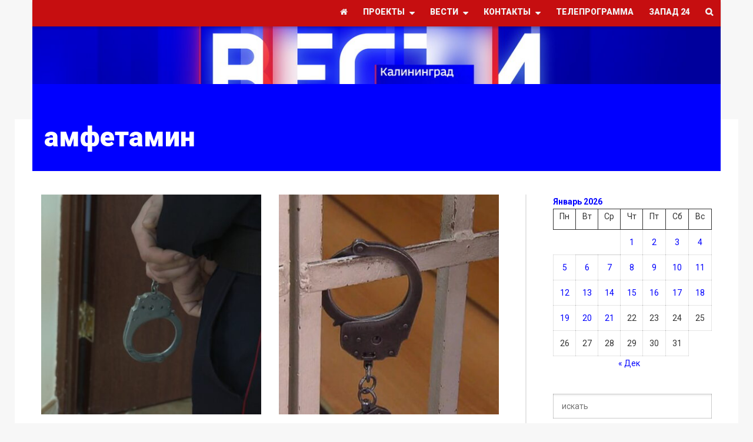

--- FILE ---
content_type: text/html; charset=UTF-8
request_url: https://vesti-kaliningrad.ru/tag/amfetamin/
body_size: 21220
content:
<!DOCTYPE html>
<!--[if lt IE 7]>      <html lang="ru-RU" class="no-js lt-ie9 lt-ie8 lt-ie7"> <![endif]-->
<!--[if IE 7]>         <html lang="ru-RU" class="no-js lt-ie9 lt-ie8"> <![endif]-->
<!--[if IE 8]>         <html lang="ru-RU" class="no-js lt-ie9"> <![endif]-->
<!--[if gt IE 8]><!--> <html lang="ru-RU" class="no-js"> <!--<![endif]-->

	<!-- BEGIN head -->
	<head>
        <!-- Meta tags -->
		<meta name="viewport" content="width=device-width, initial-scale=1.0, minimum-scale=1.0, maximum-scale=1.0, user-scalable=no" />
        <meta charset="UTF-8">

		<link rel="pingback" href="https://vesti-kaliningrad.ru/xmlrpc.php" />
		
        
		
        <meta name='robots' content='index, follow, max-image-preview:large, max-snippet:-1, max-video-preview:-1' />

	<!-- This site is optimized with the Yoast SEO plugin v26.7 - https://yoast.com/wordpress/plugins/seo/ -->
	<title>амфетамин - Вести-Калининград</title>
	<meta name="description" content="ГТРК «Калининград» рассказывает Вам новости Калининграда и области, самая оперативная информация от наших корреспондентов с места событий." />
	<link rel="canonical" href="https://vesti-kaliningrad.ru/tag/amfetamin/" />
	<link rel="next" href="https://vesti-kaliningrad.ru/tag/amfetamin/page/2/" />
	<meta property="og:locale" content="ru_RU" />
	<meta property="og:type" content="article" />
	<meta property="og:title" content="амфетамин - Вести-Калининград" />
	<meta property="og:description" content="ГТРК «Калининград» рассказывает Вам новости Калининграда и области, самая оперативная информация от наших корреспондентов с места событий." />
	<meta property="og:url" content="https://vesti-kaliningrad.ru/tag/amfetamin/" />
	<meta property="og:site_name" content="Вести-Калининград" />
	<meta property="og:image" content="https://vesti-kaliningrad.ru/wp-content/uploads/2021/08/CImz45UZKiY.jpg" />
	<meta property="og:image:width" content="800" />
	<meta property="og:image:height" content="800" />
	<meta property="og:image:type" content="image/jpeg" />
	<meta name="twitter:card" content="summary_large_image" />
	<meta name="twitter:site" content="@novosty39" />
	<script type="application/ld+json" class="yoast-schema-graph">{"@context":"https://schema.org","@graph":[{"@type":"CollectionPage","@id":"https://vesti-kaliningrad.ru/tag/amfetamin/","url":"https://vesti-kaliningrad.ru/tag/amfetamin/","name":"амфетамин - Вести-Калининград","isPartOf":{"@id":"https://vesti-kaliningrad.ru/#website"},"primaryImageOfPage":{"@id":"https://vesti-kaliningrad.ru/tag/amfetamin/#primaryimage"},"image":{"@id":"https://vesti-kaliningrad.ru/tag/amfetamin/#primaryimage"},"thumbnailUrl":"https://vesti-kaliningrad.ru/wp-content/uploads/2021/01/21_01_SUD_ZA_DTP_Gorshkova_1m52s.mxf_snapshot_01.46.015.jpg","description":"ГТРК «Калининград» рассказывает Вам новости Калининграда и области, самая оперативная информация от наших корреспондентов с места событий.","breadcrumb":{"@id":"https://vesti-kaliningrad.ru/tag/amfetamin/#breadcrumb"},"inLanguage":"ru-RU"},{"@type":"ImageObject","inLanguage":"ru-RU","@id":"https://vesti-kaliningrad.ru/tag/amfetamin/#primaryimage","url":"https://vesti-kaliningrad.ru/wp-content/uploads/2021/01/21_01_SUD_ZA_DTP_Gorshkova_1m52s.mxf_snapshot_01.46.015.jpg","contentUrl":"https://vesti-kaliningrad.ru/wp-content/uploads/2021/01/21_01_SUD_ZA_DTP_Gorshkova_1m52s.mxf_snapshot_01.46.015.jpg","width":1920,"height":1080,"caption":"наручники полиция арест задержали"},{"@type":"BreadcrumbList","@id":"https://vesti-kaliningrad.ru/tag/amfetamin/#breadcrumb","itemListElement":[{"@type":"ListItem","position":1,"name":"ГТРК Калининград","item":"https://vesti-kaliningrad.ru/"},{"@type":"ListItem","position":2,"name":"амфетамин"}]},{"@type":"WebSite","@id":"https://vesti-kaliningrad.ru/#website","url":"https://vesti-kaliningrad.ru/","name":"Вести-Калининград","description":"Новости Калининграда и области","publisher":{"@id":"https://vesti-kaliningrad.ru/#organization"},"potentialAction":[{"@type":"SearchAction","target":{"@type":"EntryPoint","urlTemplate":"https://vesti-kaliningrad.ru/?s={search_term_string}"},"query-input":{"@type":"PropertyValueSpecification","valueRequired":true,"valueName":"search_term_string"}}],"inLanguage":"ru-RU"},{"@type":"Organization","@id":"https://vesti-kaliningrad.ru/#organization","name":"ГТРК Калининград","url":"https://vesti-kaliningrad.ru/","logo":{"@type":"ImageObject","inLanguage":"ru-RU","@id":"https://vesti-kaliningrad.ru/#/schema/logo/image/","url":"https://vesti-kaliningrad.ru/wp-content/uploads/2021/08/CImz45UZKiY.jpg","contentUrl":"https://vesti-kaliningrad.ru/wp-content/uploads/2021/08/CImz45UZKiY.jpg","width":800,"height":800,"caption":"ГТРК Калининград"},"image":{"@id":"https://vesti-kaliningrad.ru/#/schema/logo/image/"},"sameAs":["https://www.facebook.com/gtrk39/","https://x.com/novosty39"]}]}</script>
	<!-- / Yoast SEO plugin. -->


<link rel='dns-prefetch' href='//hosted.muses.org' />
<link rel='dns-prefetch' href='//fonts.googleapis.com' />
<link rel="alternate" type="application/rss+xml" title="Вести-Калининград &raquo; Лента" href="https://vesti-kaliningrad.ru/feed/" />
<link rel="alternate" type="application/rss+xml" title="Вести-Калининград &raquo; Лента комментариев" href="https://vesti-kaliningrad.ru/comments/feed/" />
<script type="text/javascript" id="wpp-js" src="https://vesti-kaliningrad.ru/wp-content/plugins/wordpress-popular-posts/assets/js/wpp.min.js?ver=7.3.6" data-sampling="0" data-sampling-rate="100" data-api-url="https://vesti-kaliningrad.ru/wp-json/wordpress-popular-posts" data-post-id="0" data-token="53e2d243f7" data-lang="0" data-debug="0"></script>
<link rel="alternate" type="application/rss+xml" title="Вести-Калининград &raquo; Лента метки амфетамин" href="https://vesti-kaliningrad.ru/tag/amfetamin/feed/" />
<style id='wp-img-auto-sizes-contain-inline-css' type='text/css'>
img:is([sizes=auto i],[sizes^="auto," i]){contain-intrinsic-size:3000px 1500px}
/*# sourceURL=wp-img-auto-sizes-contain-inline-css */
</style>
<style id='wp-emoji-styles-inline-css' type='text/css'>

	img.wp-smiley, img.emoji {
		display: inline !important;
		border: none !important;
		box-shadow: none !important;
		height: 1em !important;
		width: 1em !important;
		margin: 0 0.07em !important;
		vertical-align: -0.1em !important;
		background: none !important;
		padding: 0 !important;
	}
/*# sourceURL=wp-emoji-styles-inline-css */
</style>
<style id='wp-block-library-inline-css' type='text/css'>
:root{--wp-block-synced-color:#7a00df;--wp-block-synced-color--rgb:122,0,223;--wp-bound-block-color:var(--wp-block-synced-color);--wp-editor-canvas-background:#ddd;--wp-admin-theme-color:#007cba;--wp-admin-theme-color--rgb:0,124,186;--wp-admin-theme-color-darker-10:#006ba1;--wp-admin-theme-color-darker-10--rgb:0,107,160.5;--wp-admin-theme-color-darker-20:#005a87;--wp-admin-theme-color-darker-20--rgb:0,90,135;--wp-admin-border-width-focus:2px}@media (min-resolution:192dpi){:root{--wp-admin-border-width-focus:1.5px}}.wp-element-button{cursor:pointer}:root .has-very-light-gray-background-color{background-color:#eee}:root .has-very-dark-gray-background-color{background-color:#313131}:root .has-very-light-gray-color{color:#eee}:root .has-very-dark-gray-color{color:#313131}:root .has-vivid-green-cyan-to-vivid-cyan-blue-gradient-background{background:linear-gradient(135deg,#00d084,#0693e3)}:root .has-purple-crush-gradient-background{background:linear-gradient(135deg,#34e2e4,#4721fb 50%,#ab1dfe)}:root .has-hazy-dawn-gradient-background{background:linear-gradient(135deg,#faaca8,#dad0ec)}:root .has-subdued-olive-gradient-background{background:linear-gradient(135deg,#fafae1,#67a671)}:root .has-atomic-cream-gradient-background{background:linear-gradient(135deg,#fdd79a,#004a59)}:root .has-nightshade-gradient-background{background:linear-gradient(135deg,#330968,#31cdcf)}:root .has-midnight-gradient-background{background:linear-gradient(135deg,#020381,#2874fc)}:root{--wp--preset--font-size--normal:16px;--wp--preset--font-size--huge:42px}.has-regular-font-size{font-size:1em}.has-larger-font-size{font-size:2.625em}.has-normal-font-size{font-size:var(--wp--preset--font-size--normal)}.has-huge-font-size{font-size:var(--wp--preset--font-size--huge)}.has-text-align-center{text-align:center}.has-text-align-left{text-align:left}.has-text-align-right{text-align:right}.has-fit-text{white-space:nowrap!important}#end-resizable-editor-section{display:none}.aligncenter{clear:both}.items-justified-left{justify-content:flex-start}.items-justified-center{justify-content:center}.items-justified-right{justify-content:flex-end}.items-justified-space-between{justify-content:space-between}.screen-reader-text{border:0;clip-path:inset(50%);height:1px;margin:-1px;overflow:hidden;padding:0;position:absolute;width:1px;word-wrap:normal!important}.screen-reader-text:focus{background-color:#ddd;clip-path:none;color:#444;display:block;font-size:1em;height:auto;left:5px;line-height:normal;padding:15px 23px 14px;text-decoration:none;top:5px;width:auto;z-index:100000}html :where(.has-border-color){border-style:solid}html :where([style*=border-top-color]){border-top-style:solid}html :where([style*=border-right-color]){border-right-style:solid}html :where([style*=border-bottom-color]){border-bottom-style:solid}html :where([style*=border-left-color]){border-left-style:solid}html :where([style*=border-width]){border-style:solid}html :where([style*=border-top-width]){border-top-style:solid}html :where([style*=border-right-width]){border-right-style:solid}html :where([style*=border-bottom-width]){border-bottom-style:solid}html :where([style*=border-left-width]){border-left-style:solid}html :where(img[class*=wp-image-]){height:auto;max-width:100%}:where(figure){margin:0 0 1em}html :where(.is-position-sticky){--wp-admin--admin-bar--position-offset:var(--wp-admin--admin-bar--height,0px)}@media screen and (max-width:600px){html :where(.is-position-sticky){--wp-admin--admin-bar--position-offset:0px}}

/*# sourceURL=wp-block-library-inline-css */
</style><style id='wp-block-calendar-inline-css' type='text/css'>
.wp-block-calendar{text-align:center}.wp-block-calendar td,.wp-block-calendar th{border:1px solid;padding:.25em}.wp-block-calendar th{font-weight:400}.wp-block-calendar caption{background-color:inherit}.wp-block-calendar table{border-collapse:collapse;width:100%}.wp-block-calendar table.has-background th{background-color:inherit}.wp-block-calendar table.has-text-color th{color:inherit}.wp-block-calendar :where(table:not(.has-text-color)){color:#40464d}.wp-block-calendar :where(table:not(.has-text-color)) td,.wp-block-calendar :where(table:not(.has-text-color)) th{border-color:#ddd}:where(.wp-block-calendar table:not(.has-background) th){background:#ddd}
/*# sourceURL=https://vesti-kaliningrad.ru/wp-includes/blocks/calendar/style.min.css */
</style>
<style id='wp-block-paragraph-inline-css' type='text/css'>
.is-small-text{font-size:.875em}.is-regular-text{font-size:1em}.is-large-text{font-size:2.25em}.is-larger-text{font-size:3em}.has-drop-cap:not(:focus):first-letter{float:left;font-size:8.4em;font-style:normal;font-weight:100;line-height:.68;margin:.05em .1em 0 0;text-transform:uppercase}body.rtl .has-drop-cap:not(:focus):first-letter{float:none;margin-left:.1em}p.has-drop-cap.has-background{overflow:hidden}:root :where(p.has-background){padding:1.25em 2.375em}:where(p.has-text-color:not(.has-link-color)) a{color:inherit}p.has-text-align-left[style*="writing-mode:vertical-lr"],p.has-text-align-right[style*="writing-mode:vertical-rl"]{rotate:180deg}
/*# sourceURL=https://vesti-kaliningrad.ru/wp-includes/blocks/paragraph/style.min.css */
</style>
<style id='global-styles-inline-css' type='text/css'>
:root{--wp--preset--aspect-ratio--square: 1;--wp--preset--aspect-ratio--4-3: 4/3;--wp--preset--aspect-ratio--3-4: 3/4;--wp--preset--aspect-ratio--3-2: 3/2;--wp--preset--aspect-ratio--2-3: 2/3;--wp--preset--aspect-ratio--16-9: 16/9;--wp--preset--aspect-ratio--9-16: 9/16;--wp--preset--color--black: #000000;--wp--preset--color--cyan-bluish-gray: #abb8c3;--wp--preset--color--white: #ffffff;--wp--preset--color--pale-pink: #f78da7;--wp--preset--color--vivid-red: #cf2e2e;--wp--preset--color--luminous-vivid-orange: #ff6900;--wp--preset--color--luminous-vivid-amber: #fcb900;--wp--preset--color--light-green-cyan: #7bdcb5;--wp--preset--color--vivid-green-cyan: #00d084;--wp--preset--color--pale-cyan-blue: #8ed1fc;--wp--preset--color--vivid-cyan-blue: #0693e3;--wp--preset--color--vivid-purple: #9b51e0;--wp--preset--gradient--vivid-cyan-blue-to-vivid-purple: linear-gradient(135deg,rgb(6,147,227) 0%,rgb(155,81,224) 100%);--wp--preset--gradient--light-green-cyan-to-vivid-green-cyan: linear-gradient(135deg,rgb(122,220,180) 0%,rgb(0,208,130) 100%);--wp--preset--gradient--luminous-vivid-amber-to-luminous-vivid-orange: linear-gradient(135deg,rgb(252,185,0) 0%,rgb(255,105,0) 100%);--wp--preset--gradient--luminous-vivid-orange-to-vivid-red: linear-gradient(135deg,rgb(255,105,0) 0%,rgb(207,46,46) 100%);--wp--preset--gradient--very-light-gray-to-cyan-bluish-gray: linear-gradient(135deg,rgb(238,238,238) 0%,rgb(169,184,195) 100%);--wp--preset--gradient--cool-to-warm-spectrum: linear-gradient(135deg,rgb(74,234,220) 0%,rgb(151,120,209) 20%,rgb(207,42,186) 40%,rgb(238,44,130) 60%,rgb(251,105,98) 80%,rgb(254,248,76) 100%);--wp--preset--gradient--blush-light-purple: linear-gradient(135deg,rgb(255,206,236) 0%,rgb(152,150,240) 100%);--wp--preset--gradient--blush-bordeaux: linear-gradient(135deg,rgb(254,205,165) 0%,rgb(254,45,45) 50%,rgb(107,0,62) 100%);--wp--preset--gradient--luminous-dusk: linear-gradient(135deg,rgb(255,203,112) 0%,rgb(199,81,192) 50%,rgb(65,88,208) 100%);--wp--preset--gradient--pale-ocean: linear-gradient(135deg,rgb(255,245,203) 0%,rgb(182,227,212) 50%,rgb(51,167,181) 100%);--wp--preset--gradient--electric-grass: linear-gradient(135deg,rgb(202,248,128) 0%,rgb(113,206,126) 100%);--wp--preset--gradient--midnight: linear-gradient(135deg,rgb(2,3,129) 0%,rgb(40,116,252) 100%);--wp--preset--font-size--small: 13px;--wp--preset--font-size--medium: 20px;--wp--preset--font-size--large: 36px;--wp--preset--font-size--x-large: 42px;--wp--preset--spacing--20: 0.44rem;--wp--preset--spacing--30: 0.67rem;--wp--preset--spacing--40: 1rem;--wp--preset--spacing--50: 1.5rem;--wp--preset--spacing--60: 2.25rem;--wp--preset--spacing--70: 3.38rem;--wp--preset--spacing--80: 5.06rem;--wp--preset--shadow--natural: 6px 6px 9px rgba(0, 0, 0, 0.2);--wp--preset--shadow--deep: 12px 12px 50px rgba(0, 0, 0, 0.4);--wp--preset--shadow--sharp: 6px 6px 0px rgba(0, 0, 0, 0.2);--wp--preset--shadow--outlined: 6px 6px 0px -3px rgb(255, 255, 255), 6px 6px rgb(0, 0, 0);--wp--preset--shadow--crisp: 6px 6px 0px rgb(0, 0, 0);}:where(.is-layout-flex){gap: 0.5em;}:where(.is-layout-grid){gap: 0.5em;}body .is-layout-flex{display: flex;}.is-layout-flex{flex-wrap: wrap;align-items: center;}.is-layout-flex > :is(*, div){margin: 0;}body .is-layout-grid{display: grid;}.is-layout-grid > :is(*, div){margin: 0;}:where(.wp-block-columns.is-layout-flex){gap: 2em;}:where(.wp-block-columns.is-layout-grid){gap: 2em;}:where(.wp-block-post-template.is-layout-flex){gap: 1.25em;}:where(.wp-block-post-template.is-layout-grid){gap: 1.25em;}.has-black-color{color: var(--wp--preset--color--black) !important;}.has-cyan-bluish-gray-color{color: var(--wp--preset--color--cyan-bluish-gray) !important;}.has-white-color{color: var(--wp--preset--color--white) !important;}.has-pale-pink-color{color: var(--wp--preset--color--pale-pink) !important;}.has-vivid-red-color{color: var(--wp--preset--color--vivid-red) !important;}.has-luminous-vivid-orange-color{color: var(--wp--preset--color--luminous-vivid-orange) !important;}.has-luminous-vivid-amber-color{color: var(--wp--preset--color--luminous-vivid-amber) !important;}.has-light-green-cyan-color{color: var(--wp--preset--color--light-green-cyan) !important;}.has-vivid-green-cyan-color{color: var(--wp--preset--color--vivid-green-cyan) !important;}.has-pale-cyan-blue-color{color: var(--wp--preset--color--pale-cyan-blue) !important;}.has-vivid-cyan-blue-color{color: var(--wp--preset--color--vivid-cyan-blue) !important;}.has-vivid-purple-color{color: var(--wp--preset--color--vivid-purple) !important;}.has-black-background-color{background-color: var(--wp--preset--color--black) !important;}.has-cyan-bluish-gray-background-color{background-color: var(--wp--preset--color--cyan-bluish-gray) !important;}.has-white-background-color{background-color: var(--wp--preset--color--white) !important;}.has-pale-pink-background-color{background-color: var(--wp--preset--color--pale-pink) !important;}.has-vivid-red-background-color{background-color: var(--wp--preset--color--vivid-red) !important;}.has-luminous-vivid-orange-background-color{background-color: var(--wp--preset--color--luminous-vivid-orange) !important;}.has-luminous-vivid-amber-background-color{background-color: var(--wp--preset--color--luminous-vivid-amber) !important;}.has-light-green-cyan-background-color{background-color: var(--wp--preset--color--light-green-cyan) !important;}.has-vivid-green-cyan-background-color{background-color: var(--wp--preset--color--vivid-green-cyan) !important;}.has-pale-cyan-blue-background-color{background-color: var(--wp--preset--color--pale-cyan-blue) !important;}.has-vivid-cyan-blue-background-color{background-color: var(--wp--preset--color--vivid-cyan-blue) !important;}.has-vivid-purple-background-color{background-color: var(--wp--preset--color--vivid-purple) !important;}.has-black-border-color{border-color: var(--wp--preset--color--black) !important;}.has-cyan-bluish-gray-border-color{border-color: var(--wp--preset--color--cyan-bluish-gray) !important;}.has-white-border-color{border-color: var(--wp--preset--color--white) !important;}.has-pale-pink-border-color{border-color: var(--wp--preset--color--pale-pink) !important;}.has-vivid-red-border-color{border-color: var(--wp--preset--color--vivid-red) !important;}.has-luminous-vivid-orange-border-color{border-color: var(--wp--preset--color--luminous-vivid-orange) !important;}.has-luminous-vivid-amber-border-color{border-color: var(--wp--preset--color--luminous-vivid-amber) !important;}.has-light-green-cyan-border-color{border-color: var(--wp--preset--color--light-green-cyan) !important;}.has-vivid-green-cyan-border-color{border-color: var(--wp--preset--color--vivid-green-cyan) !important;}.has-pale-cyan-blue-border-color{border-color: var(--wp--preset--color--pale-cyan-blue) !important;}.has-vivid-cyan-blue-border-color{border-color: var(--wp--preset--color--vivid-cyan-blue) !important;}.has-vivid-purple-border-color{border-color: var(--wp--preset--color--vivid-purple) !important;}.has-vivid-cyan-blue-to-vivid-purple-gradient-background{background: var(--wp--preset--gradient--vivid-cyan-blue-to-vivid-purple) !important;}.has-light-green-cyan-to-vivid-green-cyan-gradient-background{background: var(--wp--preset--gradient--light-green-cyan-to-vivid-green-cyan) !important;}.has-luminous-vivid-amber-to-luminous-vivid-orange-gradient-background{background: var(--wp--preset--gradient--luminous-vivid-amber-to-luminous-vivid-orange) !important;}.has-luminous-vivid-orange-to-vivid-red-gradient-background{background: var(--wp--preset--gradient--luminous-vivid-orange-to-vivid-red) !important;}.has-very-light-gray-to-cyan-bluish-gray-gradient-background{background: var(--wp--preset--gradient--very-light-gray-to-cyan-bluish-gray) !important;}.has-cool-to-warm-spectrum-gradient-background{background: var(--wp--preset--gradient--cool-to-warm-spectrum) !important;}.has-blush-light-purple-gradient-background{background: var(--wp--preset--gradient--blush-light-purple) !important;}.has-blush-bordeaux-gradient-background{background: var(--wp--preset--gradient--blush-bordeaux) !important;}.has-luminous-dusk-gradient-background{background: var(--wp--preset--gradient--luminous-dusk) !important;}.has-pale-ocean-gradient-background{background: var(--wp--preset--gradient--pale-ocean) !important;}.has-electric-grass-gradient-background{background: var(--wp--preset--gradient--electric-grass) !important;}.has-midnight-gradient-background{background: var(--wp--preset--gradient--midnight) !important;}.has-small-font-size{font-size: var(--wp--preset--font-size--small) !important;}.has-medium-font-size{font-size: var(--wp--preset--font-size--medium) !important;}.has-large-font-size{font-size: var(--wp--preset--font-size--large) !important;}.has-x-large-font-size{font-size: var(--wp--preset--font-size--x-large) !important;}
/*# sourceURL=global-styles-inline-css */
</style>

<style id='classic-theme-styles-inline-css' type='text/css'>
/*! This file is auto-generated */
.wp-block-button__link{color:#fff;background-color:#32373c;border-radius:9999px;box-shadow:none;text-decoration:none;padding:calc(.667em + 2px) calc(1.333em + 2px);font-size:1.125em}.wp-block-file__button{background:#32373c;color:#fff;text-decoration:none}
/*# sourceURL=/wp-includes/css/classic-themes.min.css */
</style>
<link rel='stylesheet' id='contact-form-7-css' href='https://vesti-kaliningrad.ru/wp-content/plugins/contact-form-7/includes/css/styles.css?ver=6.1.4' type='text/css' media='all' />
<link rel='stylesheet' id='rs-plugin-settings-css' href='https://vesti-kaliningrad.ru/wp-content/plugins/revslider/public/assets/css/rs6.css?ver=6.2.23' type='text/css' media='all' />
<style id='rs-plugin-settings-inline-css' type='text/css'>
#rs-demo-id {}
/*# sourceURL=rs-plugin-settings-inline-css */
</style>
<link rel='stylesheet' id='wordpress-popular-posts-css-css' href='https://vesti-kaliningrad.ru/wp-content/plugins/wordpress-popular-posts/assets/css/wpp.css?ver=7.3.6' type='text/css' media='all' />
<link rel='stylesheet' id='magellan-bootstrap-css' href='https://vesti-kaliningrad.ru/wp-content/themes/new/theme/assets/css/bootstrap.min.css?ver=6.9' type='text/css' media='all' />
<link rel='stylesheet' id='magellan-vendor-css' href='https://vesti-kaliningrad.ru/wp-content/themes/new/theme/assets/css/vendor.css?ver=6.9' type='text/css' media='all' />
<link rel='stylesheet' id='magellan-main-less-css' href='https://vesti-kaliningrad.ru/wp-content/uploads/wp-less-cache/magellan-main-less.css?ver=1769039867' type='text/css' media='all' />
<link rel='stylesheet' id='magellan-style-css' href='https://vesti-kaliningrad.ru/wp-content/themes/new/style.css?ver=6.9' type='text/css' media='all' />
<style id='magellan-style-inline-css' type='text/css'>
body { background-image: none; }
body { background-repeat:repeat!important; }body { background-attachment:fixed!important; }@media only screen and (min-width: 768px) {.header { height: 125px; padding-top: 45px; padding-bottom: 80px; }
body.header-offset:before { position: absolute !important; top: 203px; }
}
.customTime:before {
    content: "f017";
    font-family: FontAwesome;
    margin-right: 5px;
    font-weight: 300;
    color: #337ab7;
}

header {
    margin-bottom: 0px;
}

.header .logo-1 {
    margin: 0px;
    padding: 0px;
}

.logo-1 a {
    margin-bottom: 0px;
    width: 100%;
}

@media only screen and(min-width: 768px) {
    .header {
        height: auto;
        padding-top: 0px;
        padding-bottom: 0px;
    }
}

@media only screen and (max-width: 767px) {
    .whats-new .post-featured .overlay-wrapper {
        position: absolute;
    }
}

@media(min-width: 1200px) {
    .container {
        width: auto;
        max-width: 1170px;
    }

    .post-block.post-image-90 .image {
        height: 211px;
    }

    .customRow:not(.customRow:nth-child(1)) {
        width: 49%;
    }
}

@media(max-width: 768px) {
    .pictureDiv>img {
        display: none;
    }

    .post-block.post-image-90 .image {
        height: auto;
    }

    .customRow:not(.customRow:nth-child(1)){
        width: 47%;
    }
}

.banner-300x300 img {
    max-width: 128px;
}

.banner-970x90 a img {
    width: 100%;
}

.wpb_wrapper p a img {
    margin: 0;
    width: -webkit-fill-available;
    height: auto;
}

.mega-menu .togglemenu {
    padding: 5px 5px;
    margin: 0px;
    height: 30px;
}

.tags div {
    display: none;
}

#slider-5e3bf3dc0f74f-peredachi>div.carousel-inner>div.slide>.post-block>.row>div>.post-video>div.overlay-wrapper {
    width: 270px;
    height: 270px;
}

.post-block .post-featured .title {
    background: rgba(0, 0, 0, 0.4);
    transform: scale(0);
}

.post-block .overlay-wrapper .content>div {
    background: rgba(0, 0, 0, 0.4);
}

.post-block .post-featured {
    background-position: center top;
    height: 425px !important;
}

.post {
    display: flex;
    flex-direction: column;
}

.post .image {
    margin-right: 0px;
    overflow: hidden;
}

.post-block.post-image-120 .image img {
    width: 100%;
    height: auto;
    align-self: center;
}

.legend a.comments {
    display: none !important;
}

.post-block.post-image-90 .image {
    overflow: hidden;
}

.post-block.post-image-90 .image img {
    width: 100%;
    height: auto;
    align-self: center;
}

.post-image-90 .post .title {
    margin-top: 10px;
}

.post-image-90 .post:hover .overlay-wrapper {
    visibility: hidden;
    opacity: 0;
}

.post-image-60 .row {
    margin-bottom: 5px;
}

.post-image-60 div .post .image {
    height: auto;
    overflow: hidden;
    margin-bottom: 5px;
}

.post-image-60 div .post .image a img {
    width: 100%;
    height: auto;
}

.post-image-60 div .post:hover .overlay-wrapper {
    visibility: hidden;
    opacity: 0;
}

.post-image-60 div .post .title h3 {
    font-size: 14px;
}

.post-image-60 div .post .image span {
    display: none;
}

.page-title {
    max-width: 1170px;
}

.page-title a:hover {
    color: white;
}

.page-title .container {
    padding-left: 20px;
}

body.boxed .mega-menu-wrapper .mega-menu.affix {
    width: 1170px !important;
    min-height: fit-content;
}

.post-block .post:hover .overlay-wrapper {
    visibility: hidden;
    opacity: 1;
    z-index: 10000;
}

.post-block.post-video .image .btn-circle.btn-play {
    display: none;
}

.post-page-title .video-content {
    margin-left: -20px;
}

.footer {
    transform: translate(0px, 32px)
}

body>a>img {
    position: relative;
}

.mistape_caption {
    transform: translate(0px, 32px);
}

.post-block .title h3 a:hover {
    color: #3EC2FF !important;
}

body.page-template-page-layout .wpb_column>.vc_column-inner>.wpb_wrapper>:last-child {
    display: flex;
    flex-wrap: wrap;
    max-height: 731px;
    overflow: scroll;
}

body.page-template-page-layout .wpb_column>.vc_column-inner>.wpb_wrapper>:last-child::-webkit-scrollbar {
    display: none;
}

body>div.focus>div:nth-child(3)>div.wpb_column.vc_column_container.vc_col-sm-4>div>div>div>div.post-block.heading-block>div>div>div {
    height: 211px !important;
    min-height: 0px;
}

.post-block .post-featured .overlay-wrapper>.overlay {
    visibility: hidden;
}

.post-block .post-featured .overlay-wrapper>.title>a {
    visibility: hidden;
}

.post-block .post-featured .overlay-wrapper {
    bottom: -47px !important;
}

.overlay-wrapper.hovered {
    bottom: -47px !important;
}


.post-block .post-featured .overlay-wrapper>.title>.legend>a:hover {
    color: #3EC2FF !important;
}

.legend a:hover {
    color: #3EC2FF !important;
}

body>div.focus>div:nth-child(3)>div.wpb_column.vc_column_container.vc_col-sm-4>div>div>div>div:nth-child(4)>div>div>div>div.image {
    height: 211px;
}

body>div.focus>div:nth-child(3)>div.wpb_column.vc_column_container.vc_col-sm-8>div>div>div>div.post-block.heading-block>div>div {
    padding: 0;
}

body>div.focus>div:nth-child(3)>div.wpb_column.vc_column_container.vc_col-sm-8>div>div>div>div.post-block.heading-block>div {
    margin: 0;
    cursor: pointer;
}

.title-default {
    display: none;
}

body>div.focus>div:nth-child(4)>div>div>div>div>div {
    width: 100%;
}

body>div.focus>div:nth-child(3)>div.wpb_column.vc_column_container.vc_col-sm-8>div>div>div>div>div>div>div>div.title {
    display: none;
}

body>div.focus>div:nth-child(3)>div.wpb_column.vc_column_container.vc_col-sm-4>div>div>div>div>div>div>div>div.title {
    display: none;
}

body>div.focus>div:nth-child(3)>div.wpb_column.vc_column_container.vc_col-sm-4>div>div>div>div.post-block.heading-block {
    margin-bottom: 11px
}

.customRow {
    display: flex;
    flex-direction: column;
    position: relative;
}

.customTitle {
    position: absolute;
    padding: 10px 20px;
    top: 100%;
    transform: translate(0px, 100%);
    transition-duration: .3s;
    color: white;
    text-decoration: none;
    width: 100%;
    background: #00000080;
    z-index: 8000;
}

.customTitle:hover {
    color: #3EC2FF;
    text-decoration: none;
}

.customTitle:focus {
    color: #3EC2FF;
}

body>div.focus>div:nth-child(3)>div.wpb_column.vc_column_container.vc_col-sm-4>div>div>div>div.post-block.heading-block>div {
    width: 100%;
    margin: 0;

}

body>div.focus>div:nth-child(3)>div.wpb_column.vc_column_container.vc_col-sm-4>div>div>div>div.post-block.heading-block>div>div {
    padding: 0;
}


body>div.focus>div.container.header.header-items-1 {
    margin-bottom: 0;
}

body>div.focus>div.container.mega-menu-wrapper {
    margin-bottom: 20px;
}

div.the-content-container {
    width: -moz-fit-content;
    width: fit-content;
}

@keyframes scaleZoom {
    0% {
        transform: scale(1.1);
        opacity: 0;
    }

    2% {
        opacity: 0;
    }

    10% {
        opacity: 1;
    }

    95% {
        opacity: 1;
    }

    98% {
        opacity: 0;
    }

    100% {
        opacity: 0;
        transform: scale(1.2);
    }
}

body>div.focus>div.container.mega-menu-wrapper>div>div>div {
    height: fit-content;
}

.mega-menu .nav>li>a {
    height: 65px;
}

.mega-menu .nav li ul li>a:hover {
    background: rgba(0, 0, 0, 0.2) !important;
    color: #3EC2FF !important;
}

.mega-menu .nav li li.hover>a,
.post-main-wrapper .post-title h3 a:hover {
    color: #337ab7
}

input[type="submit"] {
    background: #337ab7;
    color: white
}

.customTime {
    color: #337ab7;
    text-decoration: none;
}

.customTime:hover {
    color: #337ab7;
    text-decoration: none;
}

.row {
    margin: 0;
}

.customMain {
    font-size: 24px;
    padding-top: 25px;
    padding-bottom: 25px
}

body>div.focus>div:nth-child(4)>div>div>div>div>div>p>img {
    width: 100%;
    height: auto;
}

.post-block .col-md-4 {
    display: flex;
    flex-wrap: wrap;
    padding: 0;
    width: 380px;
    margin: 5px;
}

.col-md-12 {
    width: 100%;
    padding: 0;
}

.btn-sort {
    color: #337ab7;
}

.sorting:after {
    background: #337ab7;
}

.btn-sort.active {
    box-shadow: #337ab7 0 2px 0 inset, #337ab7 0 -2px 0 inset, #337ab7 2px 0 0 inset, #337ab7 -2px 0 0 inset;
}

.carousel-indicators li {
    border: #337ab7 2px solid;
}

.carousel-indicators li.active {
    background: #337ab7 !important;
}

.btn-default {
    color: #337ab7 !important;
    border: none;
    border-radius: 0;
    background: #fff;
    display: inline-block !important;
    box-shadow: #337ab7 0 2px 0 inset, #337ab7 0 -2px 0 inset, #337ab7 2px 0 0 inset, #337ab7 -2px 0 0 inset;
}
/*# sourceURL=magellan-style-inline-css */
</style>
<link rel='stylesheet' id='magellan-google-fonts-css' href='https://fonts.googleapis.com/css?family=Roboto%3A400%2C700%2C900&#038;subset=latin%2Clatin-ext' type='text/css' media='all' />
<script type="text/javascript" src="https://hosted.muses.org/mrp.js?ver=1.6" id="radioforgejs-js"></script>
<script type="text/javascript" src="https://vesti-kaliningrad.ru/wp-includes/js/jquery/jquery.min.js?ver=3.7.1" id="jquery-core-js"></script>
<script type="text/javascript" src="https://vesti-kaliningrad.ru/wp-includes/js/jquery/jquery-migrate.min.js?ver=3.4.1" id="jquery-migrate-js"></script>
<script type="text/javascript" src="https://vesti-kaliningrad.ru/wp-content/plugins/revslider/public/assets/js/rbtools.min.js?ver=6.2.23" id="tp-tools-js"></script>
<script type="text/javascript" src="https://vesti-kaliningrad.ru/wp-content/plugins/revslider/public/assets/js/rs6.min.js?ver=6.2.23" id="revmin-js"></script>
<script type="text/javascript" src="https://vesti-kaliningrad.ru/wp-content/themes/new/theme/assets/js/vendor/modernizr.min.js?ver=6.9" id="magellan-modernizr-js"></script>
<link rel="EditURI" type="application/rsd+xml" title="RSD" href="https://vesti-kaliningrad.ru/xmlrpc.php?rsd" />
<meta name="generator" content="WordPress 6.9" />
            <style id="wpp-loading-animation-styles">@-webkit-keyframes bgslide{from{background-position-x:0}to{background-position-x:-200%}}@keyframes bgslide{from{background-position-x:0}to{background-position-x:-200%}}.wpp-widget-block-placeholder,.wpp-shortcode-placeholder{margin:0 auto;width:60px;height:3px;background:#dd3737;background:linear-gradient(90deg,#dd3737 0%,#571313 10%,#dd3737 100%);background-size:200% auto;border-radius:3px;-webkit-animation:bgslide 1s infinite linear;animation:bgslide 1s infinite linear}</style>
            <meta name="generator" content="Planetshine - Magellan - 1.0.22"><meta name="generator" content="Powered by WPBakery Page Builder - drag and drop page builder for WordPress."/>
<meta name="generator" content="Powered by Slider Revolution 6.2.23 - responsive, Mobile-Friendly Slider Plugin for WordPress with comfortable drag and drop interface." />
<script>window.yaContextCb = window.yaContextCb || []</script>
<script src="https://yandex.ru/ads/system/context.js" async></script><link rel="icon" href="https://vesti-kaliningrad.ru/wp-content/uploads/2021/06/B_fav310-300x300.png" sizes="32x32" />
<link rel="icon" href="https://vesti-kaliningrad.ru/wp-content/uploads/2021/06/B_fav310-300x300.png" sizes="192x192" />
<link rel="apple-touch-icon" href="https://vesti-kaliningrad.ru/wp-content/uploads/2021/06/B_fav310-300x300.png" />
<meta name="msapplication-TileImage" content="https://vesti-kaliningrad.ru/wp-content/uploads/2021/06/B_fav310-300x300.png" />
<script type="text/javascript">function setREVStartSize(e){
			//window.requestAnimationFrame(function() {				 
				window.RSIW = window.RSIW===undefined ? window.innerWidth : window.RSIW;	
				window.RSIH = window.RSIH===undefined ? window.innerHeight : window.RSIH;	
				try {								
					var pw = document.getElementById(e.c).parentNode.offsetWidth,
						newh;
					pw = pw===0 || isNaN(pw) ? window.RSIW : pw;
					e.tabw = e.tabw===undefined ? 0 : parseInt(e.tabw);
					e.thumbw = e.thumbw===undefined ? 0 : parseInt(e.thumbw);
					e.tabh = e.tabh===undefined ? 0 : parseInt(e.tabh);
					e.thumbh = e.thumbh===undefined ? 0 : parseInt(e.thumbh);
					e.tabhide = e.tabhide===undefined ? 0 : parseInt(e.tabhide);
					e.thumbhide = e.thumbhide===undefined ? 0 : parseInt(e.thumbhide);
					e.mh = e.mh===undefined || e.mh=="" || e.mh==="auto" ? 0 : parseInt(e.mh,0);		
					if(e.layout==="fullscreen" || e.l==="fullscreen") 						
						newh = Math.max(e.mh,window.RSIH);					
					else{					
						e.gw = Array.isArray(e.gw) ? e.gw : [e.gw];
						for (var i in e.rl) if (e.gw[i]===undefined || e.gw[i]===0) e.gw[i] = e.gw[i-1];					
						e.gh = e.el===undefined || e.el==="" || (Array.isArray(e.el) && e.el.length==0)? e.gh : e.el;
						e.gh = Array.isArray(e.gh) ? e.gh : [e.gh];
						for (var i in e.rl) if (e.gh[i]===undefined || e.gh[i]===0) e.gh[i] = e.gh[i-1];
											
						var nl = new Array(e.rl.length),
							ix = 0,						
							sl;					
						e.tabw = e.tabhide>=pw ? 0 : e.tabw;
						e.thumbw = e.thumbhide>=pw ? 0 : e.thumbw;
						e.tabh = e.tabhide>=pw ? 0 : e.tabh;
						e.thumbh = e.thumbhide>=pw ? 0 : e.thumbh;					
						for (var i in e.rl) nl[i] = e.rl[i]<window.RSIW ? 0 : e.rl[i];
						sl = nl[0];									
						for (var i in nl) if (sl>nl[i] && nl[i]>0) { sl = nl[i]; ix=i;}															
						var m = pw>(e.gw[ix]+e.tabw+e.thumbw) ? 1 : (pw-(e.tabw+e.thumbw)) / (e.gw[ix]);					
						newh =  (e.gh[ix] * m) + (e.tabh + e.thumbh);
					}				
					if(window.rs_init_css===undefined) window.rs_init_css = document.head.appendChild(document.createElement("style"));					
					document.getElementById(e.c).height = newh+"px";
					window.rs_init_css.innerHTML += "#"+e.c+"_wrapper { height: "+newh+"px }";				
				} catch(e){
					console.log("Failure at Presize of Slider:" + e)
				}					   
			//});
		  };</script>
<noscript><style> .wpb_animate_when_almost_visible { opacity: 1; }</style></noscript>	<link rel='stylesheet' id='so-css-new-css' href='https://vesti-kaliningrad.ru/wp-content/uploads/so-css/so-css-new.css?ver=1646837731' type='text/css' media='all' />
</head>
	<body class="archive tag tag-amfetamin tag-3824 wp-theme-new boxed header-offset wpb-js-composer js-comp-ver-6.4.1 vc_responsive">
<!--AdFox START-->
<!--yandex_vgtrk-rsya-->
<!--Площадка: ГТРК "Калининград" Калининград | http://vesti-kaliningrad.ru/ / Сквозной / 1х1-->
<!--Категория: <не задана>-->
<!--Тип баннера: 1x1-->
<div id="adfox_166783241227077350"></div>
<script>
window.yaContextCb.push(()=>{
Ya.adfoxCode.create({
ownerId: 707734,
containerId: 'adfox_166783241227077350',
params: {
p1: 'cwcqs',
p2: 'frfe'
}
})
})
</script>
    
		
        <div class="lightbox lightbox-search">
	<a href="#" class="btn btn-default btn-dark close"><i class="fa fa-times"></i></a>
	<div class="container">
		<div class="row">
			<form method="get" action="https://vesti-kaliningrad.ru/" class="search-form">
				<p class="search-wrapper"><input type="text" placeholder="Искать..." class="search-input-lightbox" name="s"><input type="submit" value="искать" class="btn-search-lightbox"></p>
			</form>

			<div class="row lightbox-items">
							</div>
		</div>
	</div>
</div>

<div class="focus">


	
<div class="container header header-items-1">
						<div class="logo-1 header_item single_centered" >
						<a href="https://vesti-kaliningrad.ru/"><img src="https://vesti-kaliningrad.ru/wp-content/uploads/2020/01/1230.jpg" alt=""></a>
					</div>
					</div>


<!-- Menu -->
<div class="container mega-menu-wrapper">
	<div class="mega-menu">
		<a class="togglemenu" href="#">основное меню</a>

		<div class="container">
			<div class="default-menu"><ul id="menu-primary" class="nav constellation"><li class="menu-item menu-item-type-post_type menu-item-object-page"><a href="https://vesti-kaliningrad.ru/"><i class="fa fa-home"></i><span class="home-text-title">Homepage</span></a></li><li id="menu-item-154930" class="menu-item menu-item-type-taxonomy menu-item-object-category menu-item-has-children menu-item-154930 dropdown"><a title="Проекты" href="https://vesti-kaliningrad.ru/category/proekt/" data-toggle="dropdown" data-hover="dropdown" class="dropdown-toggle disabled" aria-haspopup="true"><span>Проекты</span></a>
<ul role="menu">
	<li id="menu-item-288028" class="menu-item menu-item-type-taxonomy menu-item-object-category menu-item-288028"><a title="Без срока давности" href="https://vesti-kaliningrad.ru/category/bez-sroka-davnosti/"><span>Без срока давности</span></a></li>
	<li id="menu-item-253115" class="menu-item menu-item-type-taxonomy menu-item-object-category menu-item-253115"><a title="Вместе мы &quot;Локомотив&quot;" href="https://vesti-kaliningrad.ru/category/proekt/vmeste-my-lokomotiv/"><span>Вместе мы &#171;Локомотив&#187;</span></a></li>
	<li id="menu-item-244364" class="menu-item menu-item-type-taxonomy menu-item-object-category menu-item-244364"><a title="В курсе с Андреем Кропоткиным" href="https://vesti-kaliningrad.ru/category/proekt/v-kurse-s-andreem-kropotkinym/"><span>В курсе с Андреем Кропоткиным</span></a></li>
	<li id="menu-item-231091" class="menu-item menu-item-type-taxonomy menu-item-object-category menu-item-231091"><a title="Мед и коммент" href="https://vesti-kaliningrad.ru/category/proekt/med-i-komment/"><span>Мед и коммент</span></a></li>
	<li id="menu-item-268705" class="menu-item menu-item-type-taxonomy menu-item-object-category menu-item-268705"><a title="Интервью" href="https://vesti-kaliningrad.ru/category/interviy/"><span>Интервью</span></a></li>
	<li id="menu-item-229807" class="menu-item menu-item-type-taxonomy menu-item-object-category menu-item-229807"><a title="Общество и Закон" href="https://vesti-kaliningrad.ru/category/proekt/obshhestvo-i-zakon/"><span>Общество и Закон</span></a></li>
	<li id="menu-item-264255" class="menu-item menu-item-type-taxonomy menu-item-object-category menu-item-264255"><a title="Область ПРАВА" href="https://vesti-kaliningrad.ru/category/proekt/oblast-prava/"><span>Область ПРАВА</span></a></li>
	<li id="menu-item-270007" class="menu-item menu-item-type-taxonomy menu-item-object-category menu-item-270007"><a title="Культурный код" href="https://vesti-kaliningrad.ru/category/proekt/kulturnyj-kod/"><span>Культурный код</span></a></li>
	<li id="menu-item-268537" class="menu-item menu-item-type-taxonomy menu-item-object-category menu-item-268537"><a title="СПОРТ – НОРМА ЖИЗНИ" href="https://vesti-kaliningrad.ru/category/proekt/sport-norma-zhizni-proekt/"><span>СПОРТ – НОРМА ЖИЗНИ</span></a></li>
	<li id="menu-item-156948" class="menu-item menu-item-type-taxonomy menu-item-object-category menu-item-156948"><a title="Утро России.Калининград" href="https://vesti-kaliningrad.ru/category/peredachi/utro-kaliningrad/"><span>Утро России.Калининград</span></a></li>
	<li id="menu-item-153599" class="menu-item menu-item-type-taxonomy menu-item-object-category menu-item-153599"><a title="Наша безопасная дорога" href="https://vesti-kaliningrad.ru/category/peredachi/nasha-bezopasnaya-doroga/"><span>Наша безопасная дорога</span></a></li>
	<li id="menu-item-268708" class="menu-item menu-item-type-taxonomy menu-item-object-category menu-item-268708"><a title="Подробности" href="https://vesti-kaliningrad.ru/category/proekt/podrobnosti/"><span>Подробности</span></a></li>
	<li id="menu-item-295474" class="menu-item menu-item-type-taxonomy menu-item-object-category menu-item-295474"><a title="Служим России — служим закону" href="https://vesti-kaliningrad.ru/category/proekt/sluzhim-rossii-sluzhim-zakonu/"><span>Служим России — служим закону</span></a></li>
	<li id="menu-item-168086" class="menu-item menu-item-type-taxonomy menu-item-object-category menu-item-168086"><a title="Наследие" href="https://vesti-kaliningrad.ru/category/proekt/nasledie/"><span>Наследие</span></a></li>
	<li id="menu-item-271300" class="menu-item menu-item-type-taxonomy menu-item-object-category menu-item-271300"><a title="Персона" href="https://vesti-kaliningrad.ru/category/persona-proekt/"><span>Персона</span></a></li>
	<li id="menu-item-272865" class="menu-item menu-item-type-taxonomy menu-item-object-category menu-item-272865"><a title="Среда наставничества" href="https://vesti-kaliningrad.ru/category/proekt/sreda-nastavnichestva/"><span>Среда наставничества</span></a></li>
	<li id="menu-item-342735" class="menu-item menu-item-type-taxonomy menu-item-object-category menu-item-342735"><a title="Новая жизнь. Ковчег" href="https://vesti-kaliningrad.ru/category/novaya-zhizn-kovcheg/"><span>Новая жизнь. Ковчег</span></a></li>
</ul>
</li>
<li id="menu-item-339" class="menu-item menu-item-type-taxonomy menu-item-object-category menu-item-has-children menu-item-339 dropdown"><a title="Вести" href="https://vesti-kaliningrad.ru/category/peredachi/" data-toggle="dropdown" data-hover="dropdown" class="dropdown-toggle disabled" aria-haspopup="true"><span>Вести</span></a>
<ul role="menu">
	<li id="menu-item-168414" class="menu-item menu-item-type-taxonomy menu-item-object-category menu-item-has-children menu-item-168414 dropdown"><a title="Новости" href="https://vesti-kaliningrad.ru/category/peredachi/vesti-kaliningrad-peredachi/" data-toggle="dropdown" data-hover="dropdown" class="dropdown-toggle disabled" aria-haspopup="true"><span>Новости</span></a>
	<ul role="menu">
		<li id="menu-item-210298" class="menu-item menu-item-type-taxonomy menu-item-object-category menu-item-210298"><a title="Все новости" href="https://vesti-kaliningrad.ru/category/news/"><span>Все новости</span></a></li>
		<li id="menu-item-210299" class="menu-item menu-item-type-taxonomy menu-item-object-category menu-item-210299"><a title="Важное" href="https://vesti-kaliningrad.ru/category/vagnoe/"><span>Важное</span></a></li>
	</ul>
</li>
	<li id="menu-item-342" class="menu-item menu-item-type-taxonomy menu-item-object-category menu-item-342"><a title="Местное время. Воскресенье" href="https://vesti-kaliningrad.ru/category/peredachi/mestnoevremayvoskr/"><span>Местное время. Воскресенье</span></a></li>
</ul>
</li>
<li id="menu-item-145822" class="menu-item menu-item-type-custom menu-item-object-custom menu-item-has-children menu-item-145822 dropdown"><a title="Контакты" href="https://vesti-kaliningrad.ru/kontakty/" data-toggle="dropdown" data-hover="dropdown" class="dropdown-toggle disabled" aria-haspopup="true"><span>Контакты</span></a>
<ul role="menu">
	<li id="menu-item-145823" class="menu-item menu-item-type-post_type menu-item-object-page menu-item-145823"><a title="Вакансии" href="https://vesti-kaliningrad.ru/vakansii/"><span>Вакансии</span></a></li>
	<li id="menu-item-49050" class="menu-item menu-item-type-post_type menu-item-object-page menu-item-49050"><a title="Реклама" href="https://vesti-kaliningrad.ru/reklama/"><span>Реклама</span></a></li>
</ul>
</li>
<li id="menu-item-125849" class="menu-item menu-item-type-post_type menu-item-object-post menu-item-125849"><a title="Телепрограмма" href="https://vesti-kaliningrad.ru/teleprogramma/"><span>Телепрограмма</span></a></li>
<li id="menu-item-325817" class="menu-item menu-item-type-custom menu-item-object-custom menu-item-325817"><a title="Запад 24" href="https://zapad-24.ru"><span>Запад 24</span></a></li>
<li class="menu-item menu-item-type-post_type menu-item-object-page search-launcher"><a href="#"><i class="fa fa-search"></i></a></li></ul></div>		</div>
        
    </div>
</div>
<!-- Catalog -->			
<div class="container-fluid page-title">
    <div class="container">
        <div class="title-wrapper">
            <h1>амфетамин</h1>
        </div>
    </div>
</div>


<div class="container main-content-wrapper sidebar-right">
    
    <div class="main-content">
        <!-- Blog list -->

        <div class="row">
			<div class="col-md-12 col-xs-12">
				
				<div class="post-block post-image-top">				
					
				<div class="row">
					<div class="col-md-6 col-xs-12">
				
<div class="post-332595 post type-post status-publish format-standard has-post-thumbnail hentry category-news category-kaliningrad-novosti category-kriminal category-novosti-kaliningrada category-obshestvo tag-amfetamin tag-gtrk-kaliningrad tag-kaliningrad-novosti tag-kaliningradskaya-oblast tag-narkotiki tag-umvd-po-kaliningradskoj-oblasti">
	        <div class="image">
            <a href="https://vesti-kaliningrad.ru/v-kaliningrade-podozrevaemyj-v-nezakonnom-oborote-narkotikov-zaklyuchen-pod-strazhu/"><img src="https://vesti-kaliningrad.ru/wp-content/uploads/2021/01/21_01_SUD_ZA_DTP_Gorshkova_1m52s.mxf_snapshot_01.46.015-389x389.jpg" alt="В Калининграде подозреваемый в незаконном обороте наркотиков заключен под стражу"/></a>
        </div>
        	<div class="title">
		
		<div class="tags"><div><div><a href="https://vesti-kaliningrad.ru/category/news/obshestvo/" title="Общество" class="tag-default">Общество</a></div>				<div>
					<a href="#" class="show-more"><i class="fa fa-plus-square"></i></a>
					<div class="more-dropdown" data-post_id="332595">
						<div><a href="https://vesti-kaliningrad.ru/category/news/" title="Вести" class="tag-default">Вести</a></div><div><a href="https://vesti-kaliningrad.ru/category/kaliningrad-novosti/" title="Калининград новости" class="tag-default">Калининград новости</a></div><div><a href="https://vesti-kaliningrad.ru/category/news/kriminal/" title="Криминал" class="tag-default">Криминал</a></div><div><a href="https://vesti-kaliningrad.ru/category/novosti-kaliningrada/" title="Новости Калининграда" class="tag-default">Новости Калининграда</a></div>						
					</div>
				</div>
				
				</div></div>		
		
		<h3><a href="https://vesti-kaliningrad.ru/v-kaliningrade-podozrevaemyj-v-nezakonnom-oborote-narkotikov-zaklyuchen-pod-strazhu/">В Калининграде подозреваемый в незаконном обороте наркотиков заключен под стражу</a></h3>
		    <div class="legend">
		
        <a href="https://vesti-kaliningrad.ru/2025/07/16/" class="time">16.07.2025</a>
                
            </div>
		<div class="intro">
			<p>Сотрудники Управления по контролю за оборотом наркотиков регионального УМВД получили оперативную информацию о том, что ранее судимый 39-летний местный житель может быть причастен к незаконному распространению наркотических средств. Стражи правопорядка задержали подозреваемого на улице Подполковника Емельянова. При личном досмотре оперативники обнаружили и изъяли у него полимерный пакет от хлебобулочного изделия,...</p>
		</div>
		
		<a href="https://vesti-kaliningrad.ru/v-kaliningrade-podozrevaemyj-v-nezakonnom-oborote-narkotikov-zaklyuchen-pod-strazhu/" class="btn btn-default">смотреть</a>
	</div>
</div><!-- Close odd columns -->
				</div>	
						
			
								<div class="col-md-6 col-xs-12">
				
<div class="post-281129 post type-post status-publish format-standard has-post-thumbnail hentry category-news category-kaliningrad category-kaliningrad-novosti category-kriminal category-novosti-kaliningrada category-obshestvo tag-amfetamin tag-kaliningrad-novosti tag-kaliningradskaya-oblast tag-operativniki tag-priobretenie-i-xranenie tag-svetlyj tag-sudoxodnyj-kanal tag-umvd-po-kaliningradskoj-oblasti">
	        <div class="image">
            <a href="https://vesti-kaliningrad.ru/v-svetlom-na-naberezhnoj-sudoxodnogo-kanala-zaderzhali-muzhchinu-s-amfetaminom/"><img src="https://vesti-kaliningrad.ru/wp-content/uploads/2020/03/24_03_ANONS_ГГ_Воронов.00_01_08_08.Still017-389x389.jpg" alt="В Светлом на набережной судоходного канала задержали мужчину с амфетамином"/></a>
        </div>
        	<div class="title">
		
		<div class="tags"><div><div><a href="https://vesti-kaliningrad.ru/category/news/obshestvo/" title="Общество" class="tag-default">Общество</a></div>				<div>
					<a href="#" class="show-more"><i class="fa fa-plus-square"></i></a>
					<div class="more-dropdown" data-post_id="281129">
						<div><a href="https://vesti-kaliningrad.ru/category/news/" title="Вести" class="tag-default">Вести</a></div><div><a href="https://vesti-kaliningrad.ru/category/gtrk-kaliningrad/kaliningrad/" title="Калининград" class="tag-default">Калининград</a></div><div><a href="https://vesti-kaliningrad.ru/category/kaliningrad-novosti/" title="Калининград новости" class="tag-default">Калининград новости</a></div><div><a href="https://vesti-kaliningrad.ru/category/news/kriminal/" title="Криминал" class="tag-default">Криминал</a></div><div><a href="https://vesti-kaliningrad.ru/category/novosti-kaliningrada/" title="Новости Калининграда" class="tag-default">Новости Калининграда</a></div>						
					</div>
				</div>
				
				</div></div>		
		
		<h3><a href="https://vesti-kaliningrad.ru/v-svetlom-na-naberezhnoj-sudoxodnogo-kanala-zaderzhali-muzhchinu-s-amfetaminom/">В Светлом на набережной судоходного канала задержали мужчину с амфетамином</a></h3>
		    <div class="legend">
		
        <a href="https://vesti-kaliningrad.ru/2023/08/05/" class="time">05.08.2023</a>
                
        <a href="https://vesti-kaliningrad.ru/v-svetlom-na-naberezhnoj-sudoxodnogo-kanala-zaderzhali-muzhchinu-s-amfetaminom/#respond" class="comments">0</a>     </div>
		<div class="intro">
			<p>«В ходе личного досмотра в присутствии понятых у злоумышленника изъяли 24 свёртка с порошкообразным веществом весом 4,80 грамма. Экспертиза показала, что изъятое вещество в свёртках содержит амфетамин», &#8212; сообщает пресс-служба регионального УМВД. В отношении подозреваемого возбуждено уголовное дело. За незаконное приобретение и хранение наркотических средств в крупном размере мужчине грозит...</p>
		</div>
		
		<a href="https://vesti-kaliningrad.ru/v-svetlom-na-naberezhnoj-sudoxodnogo-kanala-zaderzhali-muzhchinu-s-amfetaminom/" class="btn btn-default">смотреть</a>
	</div>
</div>				<!-- Close odd columnn & row -->
					</div>
				</div>
					
						
			
				
				<div class="row">
					<div class="col-md-6 col-xs-12">
				
<div class="post-279368 post type-post status-publish format-standard has-post-thumbnail hentry category-news category-kaliningrad-novosti category-novosti-kaliningrada tag-amfetamin tag-anton-alixanov tag-gtrk-kaliningrad tag-kaliningrad-novosti tag-kaliningrad tag-kaliningradskaya-oblast tag-narkotiki tag-141">
	        <div class="image">
            <a href="https://vesti-kaliningrad.ru/kaliningradskie-policejskie-ostanovili-avtomobil-perevozivshij-krupnuyu-partiyu-amfetamina/"><img src="https://vesti-kaliningrad.ru/wp-content/uploads/2023/07/амфетамин-мвд-не-использовать-полиция-389x389.jpg" alt="Калининградские полицейские остановили автомобиль, перевозивший крупную партию амфетамина"/></a>
        </div>
        	<div class="title">
		
		<div class="tags"><div><div><a href="https://vesti-kaliningrad.ru/category/novosti-kaliningrada/" title="Новости Калининграда" class="tag-default">Новости Калининграда</a></div>				<div>
					<a href="#" class="show-more"><i class="fa fa-plus-square"></i></a>
					<div class="more-dropdown" data-post_id="279368">
						<div><a href="https://vesti-kaliningrad.ru/category/news/" title="Вести" class="tag-default">Вести</a></div><div><a href="https://vesti-kaliningrad.ru/category/kaliningrad-novosti/" title="Калининград новости" class="tag-default">Калининград новости</a></div>						
					</div>
				</div>
				
				</div></div>		
		
		<h3><a href="https://vesti-kaliningrad.ru/kaliningradskie-policejskie-ostanovili-avtomobil-perevozivshij-krupnuyu-partiyu-amfetamina/">Калининградские полицейские остановили автомобиль, перевозивший крупную партию амфетамина</a></h3>
		    <div class="legend">
		
        <a href="https://vesti-kaliningrad.ru/2023/07/07/" class="time">07.07.2023</a>
                
        <a href="https://vesti-kaliningrad.ru/kaliningradskie-policejskie-ostanovili-avtomobil-perevozivshij-krupnuyu-partiyu-amfetamina/#respond" class="comments">0</a>     </div>
		<div class="intro">
			<p>В Калининграде на Камской инспекторы ГИБДД задержали жительницу Светлого, которую подозревали в покушении на сбыт психотропного вещества. Женщина находилась за рулём автомобиля Hyundai. При проведении осмотра салона машины правоохранители обнаружили и изъяли множество полимерных пакетиков, двое электронных весов, скотч и свёрток с веществом неизвестного происхождения. «По результатам химического исследования установлено,...</p>
		</div>
		
		<a href="https://vesti-kaliningrad.ru/kaliningradskie-policejskie-ostanovili-avtomobil-perevozivshij-krupnuyu-partiyu-amfetamina/" class="btn btn-default">смотреть</a>
	</div>
</div><!-- Close odd columns -->
				</div>	
						
			
								<div class="col-md-6 col-xs-12">
				
<div class="post-272840 post type-post status-publish format-standard has-post-thumbnail hentry category-news category-kaliningrad category-kaliningrad-novosti category-kriminal category-novosti-kaliningrada category-obshestvo tag-amfetamin tag-kaliningrad-novosti tag-kaliningradskaya-oblast tag-narkotiki tag-tajniki">
	        <div class="image">
            <a href="https://vesti-kaliningrad.ru/kaliningradskie-policejskie-zaderzhali-zakladchika-s-krupnoj-partiej-amfetamina/"><img src="https://vesti-kaliningrad.ru/wp-content/uploads/2016/09/задержание-наручники-389x389.jpg" alt="Калининградские полицейские задержали закладчика с крупной партией амфетамина"/></a>
        </div>
        	<div class="title">
		
		<div class="tags"><div><div><a href="https://vesti-kaliningrad.ru/category/news/obshestvo/" title="Общество" class="tag-default">Общество</a></div>				<div>
					<a href="#" class="show-more"><i class="fa fa-plus-square"></i></a>
					<div class="more-dropdown" data-post_id="272840">
						<div><a href="https://vesti-kaliningrad.ru/category/news/" title="Вести" class="tag-default">Вести</a></div><div><a href="https://vesti-kaliningrad.ru/category/gtrk-kaliningrad/kaliningrad/" title="Калининград" class="tag-default">Калининград</a></div><div><a href="https://vesti-kaliningrad.ru/category/kaliningrad-novosti/" title="Калининград новости" class="tag-default">Калининград новости</a></div><div><a href="https://vesti-kaliningrad.ru/category/news/kriminal/" title="Криминал" class="tag-default">Криминал</a></div><div><a href="https://vesti-kaliningrad.ru/category/novosti-kaliningrada/" title="Новости Калининграда" class="tag-default">Новости Калининграда</a></div>						
					</div>
				</div>
				
				</div></div>		
		
		<h3><a href="https://vesti-kaliningrad.ru/kaliningradskie-policejskie-zaderzhali-zakladchika-s-krupnoj-partiej-amfetamina/">Калининградские полицейские задержали закладчика с крупной партией амфетамина</a></h3>
		    <div class="legend">
		
        <a href="https://vesti-kaliningrad.ru/2023/04/03/" class="time">03.04.2023</a>
                
        <a href="https://vesti-kaliningrad.ru/kaliningradskie-policejskie-zaderzhali-zakladchika-s-krupnoj-partiej-amfetamina/#respond" class="comments">0</a>     </div>
		<div class="intro">
			<p>Об этом сообщает пресс-служба регионального УМВД. В результате проведения оперативно-розыскных мероприятий полицейские задержали 33-летнего мужчину, получившего так называемый «мастер-клад» с амфетамином. Как пояснил задержанный, он устроился на работу курьером в интернет-магазин, распространяющий наркотические средства: забирал в тайниках крупные партии запрещённых веществ, так называемые «мастер-клады», и фасовал их. Злоумышленника задержали на...</p>
		</div>
		
		<a href="https://vesti-kaliningrad.ru/kaliningradskie-policejskie-zaderzhali-zakladchika-s-krupnoj-partiej-amfetamina/" class="btn btn-default">смотреть</a>
	</div>
</div>				<!-- Close odd columnn & row -->
					</div>
				</div>
					
						
			
				
				<div class="row">
					<div class="col-md-6 col-xs-12">
				
<div class="post-206301 post type-post status-publish format-standard has-post-thumbnail hentry category-news tag-amfetamin tag-zaderzhanie tag-70 tag-kriminal tag-narkotorgovcy tag-141 tag-161 tag-umvd tag-xranenie-narkotikov">
	        <div class="image">
            <a href="https://vesti-kaliningrad.ru/zhitel-kaliningrada-xranil-doma-137-grammov-amfetamina/"><img src="https://vesti-kaliningrad.ru/wp-content/uploads/2020/02/167233_новости_12.02.2020_выпуск_19-45.00_20_14_13.Still008-389x389.jpg" alt="Житель Калининграда хранил дома 137 граммов амфетамина"/></a>
        </div>
        	<div class="title">
		
		<div class="tags"><div><div><a href="https://vesti-kaliningrad.ru/category/news/" title="Вести" class="tag-default">Вести</a></div></div></div>		
		
		<h3><a href="https://vesti-kaliningrad.ru/zhitel-kaliningrada-xranil-doma-137-grammov-amfetamina/">Житель Калининграда хранил дома 137 граммов амфетамина</a></h3>
		    <div class="legend">
		
        <a href="https://vesti-kaliningrad.ru/2021/06/29/" class="time">29.06.2021</a>
                
        <a href="https://vesti-kaliningrad.ru/zhitel-kaliningrada-xranil-doma-137-grammov-amfetamina/#respond" class="comments">0</a>     </div>
		<div class="intro">
			<p>В Ленинградское областное отделение по контролю за оборотом наркотиков поступила информация о человека, связанном с запрещенными препаратами. Сотрудники ОНК вместе с силовиками из боевого подразделения «Гром» немедленно выехали на ул. Нальчикскую проверить жильё 33-летнего калининградца. Информация подтвердилась. При обыске у мужчины нашли 137 граммов амфетамина. Вместе с этим оперативники изъяли...</p>
		</div>
		
		<a href="https://vesti-kaliningrad.ru/zhitel-kaliningrada-xranil-doma-137-grammov-amfetamina/" class="btn btn-default">смотреть</a>
	</div>
</div><!-- Close odd columns -->
				</div>	
						
			
								<div class="col-md-6 col-xs-12">
				
<div class="post-67672 post type-post status-publish format-standard has-post-thumbnail hentry category-news tag-amfetamin tag-70 tag-narkotiki tag-141">
	        <div class="image">
            <a href="https://vesti-kaliningrad.ru/kaliningradka-xranila-v-sejfe-krupnuyu-partiyu-psixotropnyx-veshhestv/"><img src="https://vesti-kaliningrad.ru/wp-content/uploads/2017/08/Снимок5-389x389.jpg" alt="Калининградка хранила в сейфе крупную партию психотропных веществ"/></a>
        </div>
        	<div class="title">
		
		<div class="tags"><div><div class="trending"><a href="#"> </a></div><div><a href="https://vesti-kaliningrad.ru/category/news/" title="Вести" class="tag-default">Вести</a></div></div></div>		
		
		<h3><a href="https://vesti-kaliningrad.ru/kaliningradka-xranila-v-sejfe-krupnuyu-partiyu-psixotropnyx-veshhestv/">Калининградка хранила в сейфе крупную партию психотропных веществ</a></h3>
		    <div class="legend">
		
        <a href="https://vesti-kaliningrad.ru/2017/08/15/" class="time">15.08.2017</a>
                
        <a href="https://vesti-kaliningrad.ru/kaliningradka-xranila-v-sejfe-krupnuyu-partiyu-psixotropnyx-veshhestv/#respond" class="comments">0</a>     </div>
		<div class="intro">
			<p>Крупную партию психотропных веществ изъяли полицейские в Калининграде. На улице Галицкого они задержали 43-летнюю местную жительницу, у которой при себе было более 2-х граммов амфетамина. Оперативники также провели обыск в квартире подозреваемой в Московском районе. Там были обнаружены упаковочные материалы, весы  и другое оборудование для фасовки. &#171;В сейфе калининградки также хранился...</p>
		</div>
		
		<a href="https://vesti-kaliningrad.ru/kaliningradka-xranila-v-sejfe-krupnuyu-partiyu-psixotropnyx-veshhestv/" class="btn btn-default">смотреть</a>
	</div>
</div>				<!-- Close odd columnn & row -->
					</div>
				</div>
					
						
			
				
				<div class="row">
					<div class="col-md-6 col-xs-12">
				
<div class="post-63934 post type-post status-publish format-standard has-post-thumbnail hentry category-news category-vesti-kaliningrad category-kriminal tag-amfetamin tag-trezvyj-voditel tag-xranenie-narkotikov">
	        <div class="image">
            <a href="https://vesti-kaliningrad.ru/u-kaliningradca-izyali-100-paketikov-amfetamina/"><img src="https://vesti-kaliningrad.ru/wp-content/uploads/2017/07/narkotiki-389x389.jpg" alt="У калининградца изъяли 100 пакетиков амфетамина"/></a>
        </div>
        	<div class="title">
		
		<div class="tags"><div><div class="trending"><a href="#"> </a></div><div><a href="https://vesti-kaliningrad.ru/category/news/kriminal/" title="Криминал" class="tag-default">Криминал</a></div>				<div>
					<a href="#" class="show-more"><i class="fa fa-plus-square"></i></a>
					<div class="more-dropdown" data-post_id="63934">
						<div><a href="https://vesti-kaliningrad.ru/category/news/" title="Вести" class="tag-default">Вести</a></div><div><a href="https://vesti-kaliningrad.ru/category/news/vesti-kaliningrad/" title="ВЕСТИ-Калининград" class="tag-default">ВЕСТИ-Калининград</a></div>						
					</div>
				</div>
				
				</div></div>		
		
		<h3><a href="https://vesti-kaliningrad.ru/u-kaliningradca-izyali-100-paketikov-amfetamina/">У калининградца изъяли 100 пакетиков амфетамина</a></h3>
		    <div class="legend">
		
        <a href="https://vesti-kaliningrad.ru/2017/07/28/" class="time">28.07.2017</a>
                
        <a href="https://vesti-kaliningrad.ru/u-kaliningradca-izyali-100-paketikov-amfetamina/#respond" class="comments">0</a>     </div>
		<div class="intro">
			<p>В Калининграде сотрудники Госавтоинспекции задержали 31-летнего водителя. Мужчину подозревают в хранении амфетамина. Сотрудники ГИБДД на  улице Киевской остановили автомобиль «Мерседес», водитель которого нарушил правила дорожного движения. Вещество изъяли и направили на криминалистическое исследование. Эксперты установили, что в свертках действительно находится амфетамин. Общая масса наркотика &#8212; три с половиной грамма. Полицейские...</p>
		</div>
		
		<a href="https://vesti-kaliningrad.ru/u-kaliningradca-izyali-100-paketikov-amfetamina/" class="btn btn-default">смотреть</a>
	</div>
</div><!-- Close odd columns -->
				</div>	
						
			
								<div class="col-md-6 col-xs-12">
				
<div class="post-59549 post type-post status-publish format-standard has-post-thumbnail hentry category-news category-proshestvia tag-amfetamin tag-zaderzhanie tag-70 tag-141">
	        <div class="image">
            <a href="https://vesti-kaliningrad.ru/v-zelenogradske-mestnyj-zhitel-katalsya-po-gorodu-s-narkotikami/"><img src="https://vesti-kaliningrad.ru/wp-content/uploads/2017/06/IMG_41211-5-389x389.jpg" alt="В Зеленоградске местный житель катался по городу с наркотиками"/></a>
        </div>
        	<div class="title">
		
		<div class="tags"><div><div><a href="https://vesti-kaliningrad.ru/category/news/" title="Вести" class="tag-default">Вести</a></div><div><a href="https://vesti-kaliningrad.ru/category/news/proshestvia/" title="Происшествия" class="tag-default">Происшествия</a></div></div></div>		
		
		<h3><a href="https://vesti-kaliningrad.ru/v-zelenogradske-mestnyj-zhitel-katalsya-po-gorodu-s-narkotikami/">В Зеленоградске местный житель катался по городу с наркотиками</a></h3>
		    <div class="legend">
		
        <a href="https://vesti-kaliningrad.ru/2017/07/05/" class="time">05.07.2017</a>
                
        <a href="https://vesti-kaliningrad.ru/v-zelenogradske-mestnyj-zhitel-katalsya-po-gorodu-s-narkotikami/#respond" class="comments">0</a>     </div>
		<div class="intro">
			<p>38-летнего жителя Зеленоградского района задержали по подозрению в хранении психотропных веществ. Об этом сообщает пресс-служба УМВД по Калининградской области. Мужчина передвигался по городу на автомобиле «Мерседес». При досмотре полицейскими было обнаружено и изъято 2 свертка с амфетамином: один в салоне транспортного средства, второй в личных вещах водителя.  В отношении подозреваемого...</p>
		</div>
		
		<a href="https://vesti-kaliningrad.ru/v-zelenogradske-mestnyj-zhitel-katalsya-po-gorodu-s-narkotikami/" class="btn btn-default">смотреть</a>
	</div>
</div>				<!-- Close odd columnn & row -->
					</div>
				</div>
					
						
			
				
				<div class="row">
					<div class="col-md-6 col-xs-12">
				
<div class="post-57007 post type-post status-publish format-standard has-post-thumbnail hentry category-news category-kriminal category-proshestvia tag-amfetamin tag-138 tag-mamonovo tag-narkotik tag-94">
	        <div class="image">
            <a href="https://vesti-kaliningrad.ru/kaliningradskaya-tamozhnya-perekryla-narkotrafik-iz-gollandii/"><img src="https://vesti-kaliningrad.ru/wp-content/uploads/2017/06/IMG_412-16-389x389.jpg" alt="Калининградская таможня  перекрыла наркотрафик из Голландии"/></a>
        </div>
        	<div class="title">
		
		<div class="tags"><div><div class="trending"><a href="#"> </a></div><div><a href="https://vesti-kaliningrad.ru/category/news/proshestvia/" title="Происшествия" class="tag-default">Происшествия</a></div>				<div>
					<a href="#" class="show-more"><i class="fa fa-plus-square"></i></a>
					<div class="more-dropdown" data-post_id="57007">
						<div><a href="https://vesti-kaliningrad.ru/category/news/" title="Вести" class="tag-default">Вести</a></div><div><a href="https://vesti-kaliningrad.ru/category/news/kriminal/" title="Криминал" class="tag-default">Криминал</a></div>						
					</div>
				</div>
				
				</div></div>		
		
		<h3><a href="https://vesti-kaliningrad.ru/kaliningradskaya-tamozhnya-perekryla-narkotrafik-iz-gollandii/">Калининградская таможня  перекрыла наркотрафик из Голландии</a></h3>
		    <div class="legend">
		
        <a href="https://vesti-kaliningrad.ru/2017/06/21/" class="time">21.06.2017</a>
                
        <a href="https://vesti-kaliningrad.ru/kaliningradskaya-tamozhnya-perekryla-narkotrafik-iz-gollandii/#respond" class="comments">0</a>     </div>
		<div class="intro">
			<p>Сотрудники отдела борьбы с контрабандой наркотиков Калининградской областной таможни перекрыли канал поставки психотропных средств из Голландии. Об этом сообщает пресс-служба Калининградской областной таможни. &#171;В результате многомесячной оперативной разработки сотрудники ОБКН установили личности двух жителей Калининградской области, которые занимались контрабандой амфетамина, и во время очередной поставки провели задержание как наркокурьера, так и...</p>
		</div>
		
		<a href="https://vesti-kaliningrad.ru/kaliningradskaya-tamozhnya-perekryla-narkotrafik-iz-gollandii/" class="btn btn-default">смотреть</a>
	</div>
</div><!-- Close odd columns -->
				</div>	
						
			
								<div class="col-md-6 col-xs-12">
				
<div class="post-55089 post type-post status-publish format-standard has-post-thumbnail hentry category-news category-proshestvia tag-amfetamin tag-goldap tag-164 tag-evrosoyuz tag-kokain tag-marixuana tag-mvd tag-narkotiki tag-141 tag-ekstazi">
	        <div class="image">
            <a href="https://vesti-kaliningrad.ru/policiya-perekryla/"><img src="https://vesti-kaliningrad.ru/wp-content/uploads/2016/09/полиция2-389x389.jpg" alt="Полиция перекрыла международный канал поставки наркотиков в Россию"/></a>
        </div>
        	<div class="title">
		
		<div class="tags"><div><div class="trending"><a href="#"> </a></div><div><a href="https://vesti-kaliningrad.ru/category/news/" title="Вести" class="tag-default">Вести</a></div><div><a href="https://vesti-kaliningrad.ru/category/news/proshestvia/" title="Происшествия" class="tag-default">Происшествия</a></div></div></div>		
		
		<h3><a href="https://vesti-kaliningrad.ru/policiya-perekryla/">Полиция перекрыла международный канал поставки наркотиков в Россию</a></h3>
		    <div class="legend">
		
        <a href="https://vesti-kaliningrad.ru/2017/06/07/" class="time">07.06.2017</a>
                
        <a href="https://vesti-kaliningrad.ru/policiya-perekryla/#respond" class="comments">0</a>     </div>
		<div class="intro">
			<p>Сегодня гусевские полицейские задержали 42-летнего жителя региона по подозрению в хранении запрещенных веществ. Автомобиль злоумышленника был остановлен на приграничной трассе Гусев – Голдап. Подозреваемый ввозил на территорию Калининградской области синтетические наркотические средства и продавал их. По оперативной информации, запрещенный товар он покупал в странах Евросоюза. В ходе обыска в квартире подозреваемого полицейские...</p>
		</div>
		
		<a href="https://vesti-kaliningrad.ru/policiya-perekryla/" class="btn btn-default">смотреть</a>
	</div>
</div>				<!-- Close odd columnn & row -->
					</div>
				</div>
					
						
			
									
				
				</div>
				
            </div>
        </div>
        
		<div class="row">
			<div class="col-md-12 col-xs-12">
				
						<div class="pagination-wrapper">
			<ul class="pagination">
				<li class="controls disabled"><a href="https://vesti-kaliningrad.ru/tag/amfetamin/"><i class="fa fa-step-backward"></i></a></li>
				<li class="controls disabled"><a href="https://vesti-kaliningrad.ru/tag/amfetamin/"><i class="fa fa-caret-left"></i></a></li>
				<li><span aria-current="page" class="page-numbers current">1</span></li><li><a class="page-numbers" href="/tag/amfetamin/?paged=2">2</a></li>				<li class="controls"><a href="https://vesti-kaliningrad.ru/tag/amfetamin/page/2/"><i class="fa fa-caret-right"></i></a></li>
				<li class="controls"><a href="https://vesti-kaliningrad.ru/tag/amfetamin/page/2/"><i class="fa fa-step-forward"></i></a></li>
			</ul>
		</div>
					
			</div>
		</div>
                
    </div>
    
    <!-- Sidebar -->
<div class="sidebar">
    <div class="row"><div id="block-2" class="widget-default widget-sidebar widget_block widget_calendar"><div class="wp-block-calendar"><table id="wp-calendar" class="wp-calendar-table">
	<caption>Январь 2026</caption>
	<thead>
	<tr>
		<th scope="col" aria-label="Понедельник">Пн</th>
		<th scope="col" aria-label="Вторник">Вт</th>
		<th scope="col" aria-label="Среда">Ср</th>
		<th scope="col" aria-label="Четверг">Чт</th>
		<th scope="col" aria-label="Пятница">Пт</th>
		<th scope="col" aria-label="Суббота">Сб</th>
		<th scope="col" aria-label="Воскресенье">Вс</th>
	</tr>
	</thead>
	<tbody>
	<tr>
		<td colspan="3" class="pad">&nbsp;</td><td><a href="https://vesti-kaliningrad.ru/2026/01/01/" aria-label="Записи, опубликованные 01.01.2026">1</a></td><td><a href="https://vesti-kaliningrad.ru/2026/01/02/" aria-label="Записи, опубликованные 02.01.2026">2</a></td><td><a href="https://vesti-kaliningrad.ru/2026/01/03/" aria-label="Записи, опубликованные 03.01.2026">3</a></td><td><a href="https://vesti-kaliningrad.ru/2026/01/04/" aria-label="Записи, опубликованные 04.01.2026">4</a></td>
	</tr>
	<tr>
		<td><a href="https://vesti-kaliningrad.ru/2026/01/05/" aria-label="Записи, опубликованные 05.01.2026">5</a></td><td><a href="https://vesti-kaliningrad.ru/2026/01/06/" aria-label="Записи, опубликованные 06.01.2026">6</a></td><td><a href="https://vesti-kaliningrad.ru/2026/01/07/" aria-label="Записи, опубликованные 07.01.2026">7</a></td><td><a href="https://vesti-kaliningrad.ru/2026/01/08/" aria-label="Записи, опубликованные 08.01.2026">8</a></td><td><a href="https://vesti-kaliningrad.ru/2026/01/09/" aria-label="Записи, опубликованные 09.01.2026">9</a></td><td><a href="https://vesti-kaliningrad.ru/2026/01/10/" aria-label="Записи, опубликованные 10.01.2026">10</a></td><td><a href="https://vesti-kaliningrad.ru/2026/01/11/" aria-label="Записи, опубликованные 11.01.2026">11</a></td>
	</tr>
	<tr>
		<td><a href="https://vesti-kaliningrad.ru/2026/01/12/" aria-label="Записи, опубликованные 12.01.2026">12</a></td><td><a href="https://vesti-kaliningrad.ru/2026/01/13/" aria-label="Записи, опубликованные 13.01.2026">13</a></td><td><a href="https://vesti-kaliningrad.ru/2026/01/14/" aria-label="Записи, опубликованные 14.01.2026">14</a></td><td><a href="https://vesti-kaliningrad.ru/2026/01/15/" aria-label="Записи, опубликованные 15.01.2026">15</a></td><td><a href="https://vesti-kaliningrad.ru/2026/01/16/" aria-label="Записи, опубликованные 16.01.2026">16</a></td><td><a href="https://vesti-kaliningrad.ru/2026/01/17/" aria-label="Записи, опубликованные 17.01.2026">17</a></td><td><a href="https://vesti-kaliningrad.ru/2026/01/18/" aria-label="Записи, опубликованные 18.01.2026">18</a></td>
	</tr>
	<tr>
		<td><a href="https://vesti-kaliningrad.ru/2026/01/19/" aria-label="Записи, опубликованные 19.01.2026">19</a></td><td><a href="https://vesti-kaliningrad.ru/2026/01/20/" aria-label="Записи, опубликованные 20.01.2026">20</a></td><td><a href="https://vesti-kaliningrad.ru/2026/01/21/" aria-label="Записи, опубликованные 21.01.2026">21</a></td><td id="today">22</td><td>23</td><td>24</td><td>25</td>
	</tr>
	<tr>
		<td>26</td><td>27</td><td>28</td><td>29</td><td>30</td><td>31</td>
		<td class="pad" colspan="1">&nbsp;</td>
	</tr>
	</tbody>
	</table><nav aria-label="Предыдущий и следующий месяцы" class="wp-calendar-nav">
		<span class="wp-calendar-nav-prev"><a href="https://vesti-kaliningrad.ru/2025/12/">&laquo; Дек</a></span>
		<span class="pad">&nbsp;</span>
		<span class="wp-calendar-nav-next">&nbsp;</span>
	</nav></div></div></div><div class="row"><div id="search-3" class="widget-default widget-sidebar widget_search"><form method="get" action="https://vesti-kaliningrad.ru/" class="search-form">
	<input type="text" placeholder="искать" class="input-submit" name="s"><input type="submit" value="искать" class="btn-submit-1">
</form></div></div></div>            
</div>

    

        <!-- Footer -->
		<div class="container-flud footer">
			<div class="container">

				<div class="row">
					                <div id="magellan_sidebar_banner-6" class="col-md-6 col-xs-12 widget-default widget-footer magellan_sidebar_banner">
				
                <div class="banner banner-300x300 mobile_disabled">
												<a href="http://vesti.ru" target="_blank"><img src="https://vesti-kaliningrad.ru/wp-content/uploads/2018/07/Вести_заставка.png" alt="Вести.ру"></a>
									</div>

                </div>                                <div id="magellan_sidebar_banner-10" class="col-md-6 col-xs-12 widget-default widget-footer magellan_sidebar_banner">
				
                <div class="banner banner-300x300 mobile_disabled">
												<a href="http://vesti-kaliningrad.ru/?page_id=502" target="_blank"><img src="https://vesti-kaliningrad.ru/wp-content/uploads/2016/06/сайт_1.jpg" alt="reklama"></a>
									</div>

                </div>                				</div>
				
				<!-- Copyright -->
				<div class="row">
					<div class="col-md-12 copyright">
						© 2025 ГТРК «Калининград». Сетевое издание «Государственный интернет-канал «Россия». Свидетельство о регистрации СМИ ЭЛ № ФС 77-59166 от 22 августа 2014 года. Выдано Федеральной службой по надзору в сфере связи, информационных технологий и массовых коммуникаций. Учредитель: Федеральное государственное унитарное предприятие «Всероссийская государственная телевизионная и радиовещательная компания». Главный редактор Главной редакции ГИК "Россия" - Панина Елена Валерьевна. Главный редактор сайта: Ильина Н.Г. Электронная почта редакции: redaktor@gtrk39.ru. Телефон: (4012)538444. Все права на любые материалы, опубликованные на сайте, защищены в соответствии с российским и международным законодательством об авторском праве и смежных правах. При любом использовании текстовых, аудио-, фото- и видеоматериалов ссылка на vesti-kaliningrad.ru обязательна. При полной или частичной перепечатке текстовых материалов в интернете гиперссылка на vesti-kaliningrad.ru обязательна. Поддержка и техническое сопровождение: ФГУП ВГТРК ГТРК «Калининград», 2025. Для детей старше 16 лет. (16+)					</div>
				</div>
				
			</div>
		</div>	

		<a href="#" class="back-to-top"><i class="fa fa-caret-up"></i></a>
		
		<!-- END .focus -->
		</div>
	
    <script type="speculationrules">
{"prefetch":[{"source":"document","where":{"and":[{"href_matches":"/*"},{"not":{"href_matches":["/wp-*.php","/wp-admin/*","/wp-content/uploads/*","/wp-content/*","/wp-content/plugins/*","/wp-content/themes/new/*","/*\\?(.+)"]}},{"not":{"selector_matches":"a[rel~=\"nofollow\"]"}},{"not":{"selector_matches":".no-prefetch, .no-prefetch a"}}]},"eagerness":"conservative"}]}
</script>
<!-- Yandex.Metrika counter -->
<script type="text/javascript" >
   (function(m,e,t,r,i,k,a){m[i]=m[i]||function(){(m[i].a=m[i].a||[]).push(arguments)};
   m[i].l=1*new Date();k=e.createElement(t),a=e.getElementsByTagName(t)[0],k.async=1,k.src=r,a.parentNode.insertBefore(k,a)})
   (window, document, "script", "https://mc.yandex.ru/metrika/tag.js", "ym");

   ym(55382026, "init", {
        clickmap:true,
        trackLinks:true,
        accurateTrackBounce:true,
        webvisor:true,
        ecommerce:"dataLayer"
   });
</script>
<noscript><div><img src="https://mc.yandex.ru/watch/55382026" style="position:absolute; left:-9999px;" alt="" /></div></noscript>
<!-- /Yandex.Metrika counter --><!--LiveInternet counter--><script type="text/javascript">
new Image().src = "//counter.yadro.ru/hit?r"+
escape(document.referrer)+((typeof(screen)=="undefined")?"":
";s"+screen.width+"*"+screen.height+"*"+(screen.colorDepth?
screen.colorDepth:screen.pixelDepth))+";u"+escape(document.URL)+
";"+Math.random();</script><!--/LiveInternet--><script type="text/javascript" src="https://vesti-kaliningrad.ru/wp-includes/js/dist/hooks.min.js?ver=dd5603f07f9220ed27f1" id="wp-hooks-js"></script>
<script type="text/javascript" src="https://vesti-kaliningrad.ru/wp-includes/js/dist/i18n.min.js?ver=c26c3dc7bed366793375" id="wp-i18n-js"></script>
<script type="text/javascript" id="wp-i18n-js-after">
/* <![CDATA[ */
wp.i18n.setLocaleData( { 'text direction\u0004ltr': [ 'ltr' ] } );
wp.i18n.setLocaleData( { 'text direction\u0004ltr': [ 'ltr' ] } );
//# sourceURL=wp-i18n-js-after
/* ]]> */
</script>
<script type="text/javascript" src="https://vesti-kaliningrad.ru/wp-content/plugins/contact-form-7/includes/swv/js/index.js?ver=6.1.4" id="swv-js"></script>
<script type="text/javascript" id="contact-form-7-js-translations">
/* <![CDATA[ */
( function( domain, translations ) {
	var localeData = translations.locale_data[ domain ] || translations.locale_data.messages;
	localeData[""].domain = domain;
	wp.i18n.setLocaleData( localeData, domain );
} )( "contact-form-7", {"translation-revision-date":"2025-09-30 08:46:06+0000","generator":"GlotPress\/4.0.1","domain":"messages","locale_data":{"messages":{"":{"domain":"messages","plural-forms":"nplurals=3; plural=(n % 10 == 1 && n % 100 != 11) ? 0 : ((n % 10 >= 2 && n % 10 <= 4 && (n % 100 < 12 || n % 100 > 14)) ? 1 : 2);","lang":"ru"},"This contact form is placed in the wrong place.":["\u042d\u0442\u0430 \u043a\u043e\u043d\u0442\u0430\u043a\u0442\u043d\u0430\u044f \u0444\u043e\u0440\u043c\u0430 \u0440\u0430\u0437\u043c\u0435\u0449\u0435\u043d\u0430 \u0432 \u043d\u0435\u043f\u0440\u0430\u0432\u0438\u043b\u044c\u043d\u043e\u043c \u043c\u0435\u0441\u0442\u0435."],"Error:":["\u041e\u0448\u0438\u0431\u043a\u0430:"]}},"comment":{"reference":"includes\/js\/index.js"}} );
//# sourceURL=contact-form-7-js-translations
/* ]]> */
</script>
<script type="text/javascript" id="contact-form-7-js-before">
/* <![CDATA[ */
var wpcf7 = {
    "api": {
        "root": "https:\/\/vesti-kaliningrad.ru\/wp-json\/",
        "namespace": "contact-form-7\/v1"
    },
    "cached": 1
};
//# sourceURL=contact-form-7-js-before
/* ]]> */
</script>
<script type="text/javascript" src="https://vesti-kaliningrad.ru/wp-content/plugins/contact-form-7/includes/js/index.js?ver=6.1.4" id="contact-form-7-js"></script>
<script type="text/javascript" src="https://vesti-kaliningrad.ru/wp-content/themes/new/theme/assets/js/vendor/bootstrap.min.js?ver=6.9" id="magellan-bootstrap-js"></script>
<script type="text/javascript" src="https://vesti-kaliningrad.ru/wp-content/themes/new/theme/assets/js/vendor/jquery.inview.js?ver=6.9" id="magellan-inview-js"></script>
<script type="text/javascript" src="https://vesti-kaliningrad.ru/wp-content/themes/new/theme/assets/js/vendor/jquery.cycle2.min.js?ver=6.9" id="magellan-cycle2-js"></script>
<script type="text/javascript" src="https://vesti-kaliningrad.ru/wp-content/themes/new/theme/assets/js/vendor/jquery.mobile.custom.min.js?ver=6.9" id="magellan-jquery-mobile-js"></script>
<script type="text/javascript" src="https://vesti-kaliningrad.ru/wp-content/themes/new/theme/assets/js/vendor/share-button.min.js?ver=6.9" id="magellan-social-button-js"></script>
<script type="text/javascript" src="https://vesti-kaliningrad.ru/wp-content/themes/new/theme/assets/js/vendor/jquery.particleground.min.js?ver=6.9" id="magellan-particles-js"></script>
<script type="text/javascript" src="https://vesti-kaliningrad.ru/wp-content/themes/new/theme/assets/js/vendor/jquery.nicescroll.min.js?ver=6.9" id="magellan-nicescroll-js"></script>
<script type="text/javascript" src="https://vesti-kaliningrad.ru/wp-content/themes/new/theme/assets/js/planetshine-mega-menu.js?ver=6.9" id="magellan-mega-menu-js"></script>
<script type="text/javascript" id="magellan-theme-js-extra">
/* <![CDATA[ */
var magellan_js_params = {"ajaxurl":"https://vesti-kaliningrad.ru/wp-admin/admin-ajax.php","enable_sidebar_affix":"on","particle_color":"#eaeaea"};
//# sourceURL=magellan-theme-js-extra
/* ]]> */
</script>
<script type="text/javascript" src="https://vesti-kaliningrad.ru/wp-content/themes/new/theme/assets/js/theme.js?ver=6.9" id="magellan-theme-js"></script>
<script id="wp-emoji-settings" type="application/json">
{"baseUrl":"https://s.w.org/images/core/emoji/17.0.2/72x72/","ext":".png","svgUrl":"https://s.w.org/images/core/emoji/17.0.2/svg/","svgExt":".svg","source":{"concatemoji":"https://vesti-kaliningrad.ru/wp-includes/js/wp-emoji-release.min.js?ver=6.9"}}
</script>
<script type="module">
/* <![CDATA[ */
/*! This file is auto-generated */
const a=JSON.parse(document.getElementById("wp-emoji-settings").textContent),o=(window._wpemojiSettings=a,"wpEmojiSettingsSupports"),s=["flag","emoji"];function i(e){try{var t={supportTests:e,timestamp:(new Date).valueOf()};sessionStorage.setItem(o,JSON.stringify(t))}catch(e){}}function c(e,t,n){e.clearRect(0,0,e.canvas.width,e.canvas.height),e.fillText(t,0,0);t=new Uint32Array(e.getImageData(0,0,e.canvas.width,e.canvas.height).data);e.clearRect(0,0,e.canvas.width,e.canvas.height),e.fillText(n,0,0);const a=new Uint32Array(e.getImageData(0,0,e.canvas.width,e.canvas.height).data);return t.every((e,t)=>e===a[t])}function p(e,t){e.clearRect(0,0,e.canvas.width,e.canvas.height),e.fillText(t,0,0);var n=e.getImageData(16,16,1,1);for(let e=0;e<n.data.length;e++)if(0!==n.data[e])return!1;return!0}function u(e,t,n,a){switch(t){case"flag":return n(e,"\ud83c\udff3\ufe0f\u200d\u26a7\ufe0f","\ud83c\udff3\ufe0f\u200b\u26a7\ufe0f")?!1:!n(e,"\ud83c\udde8\ud83c\uddf6","\ud83c\udde8\u200b\ud83c\uddf6")&&!n(e,"\ud83c\udff4\udb40\udc67\udb40\udc62\udb40\udc65\udb40\udc6e\udb40\udc67\udb40\udc7f","\ud83c\udff4\u200b\udb40\udc67\u200b\udb40\udc62\u200b\udb40\udc65\u200b\udb40\udc6e\u200b\udb40\udc67\u200b\udb40\udc7f");case"emoji":return!a(e,"\ud83e\u1fac8")}return!1}function f(e,t,n,a){let r;const o=(r="undefined"!=typeof WorkerGlobalScope&&self instanceof WorkerGlobalScope?new OffscreenCanvas(300,150):document.createElement("canvas")).getContext("2d",{willReadFrequently:!0}),s=(o.textBaseline="top",o.font="600 32px Arial",{});return e.forEach(e=>{s[e]=t(o,e,n,a)}),s}function r(e){var t=document.createElement("script");t.src=e,t.defer=!0,document.head.appendChild(t)}a.supports={everything:!0,everythingExceptFlag:!0},new Promise(t=>{let n=function(){try{var e=JSON.parse(sessionStorage.getItem(o));if("object"==typeof e&&"number"==typeof e.timestamp&&(new Date).valueOf()<e.timestamp+604800&&"object"==typeof e.supportTests)return e.supportTests}catch(e){}return null}();if(!n){if("undefined"!=typeof Worker&&"undefined"!=typeof OffscreenCanvas&&"undefined"!=typeof URL&&URL.createObjectURL&&"undefined"!=typeof Blob)try{var e="postMessage("+f.toString()+"("+[JSON.stringify(s),u.toString(),c.toString(),p.toString()].join(",")+"));",a=new Blob([e],{type:"text/javascript"});const r=new Worker(URL.createObjectURL(a),{name:"wpTestEmojiSupports"});return void(r.onmessage=e=>{i(n=e.data),r.terminate(),t(n)})}catch(e){}i(n=f(s,u,c,p))}t(n)}).then(e=>{for(const n in e)a.supports[n]=e[n],a.supports.everything=a.supports.everything&&a.supports[n],"flag"!==n&&(a.supports.everythingExceptFlag=a.supports.everythingExceptFlag&&a.supports[n]);var t;a.supports.everythingExceptFlag=a.supports.everythingExceptFlag&&!a.supports.flag,a.supports.everything||((t=a.source||{}).concatemoji?r(t.concatemoji):t.wpemoji&&t.twemoji&&(r(t.twemoji),r(t.wpemoji)))});
//# sourceURL=https://vesti-kaliningrad.ru/wp-includes/js/wp-emoji-loader.min.js
/* ]]> */
</script>
        
	<!-- END body -->
	</body>
	
<!-- END html -->
</html>
<!--
Performance optimized by W3 Total Cache. Learn more: https://www.boldgrid.com/w3-total-cache/?utm_source=w3tc&utm_medium=footer_comment&utm_campaign=free_plugin

Кэширование страницы с использованием Disk (SSL caching disabled) 
CDN через vestikaliningrad.cdnvideo.ru
Кэширование запросов БД 38/152 за 0.119 секунд с использованием Disk

Served from: vesti-kaliningrad.ru @ 2026-01-22 01:57:56 by W3 Total Cache
-->